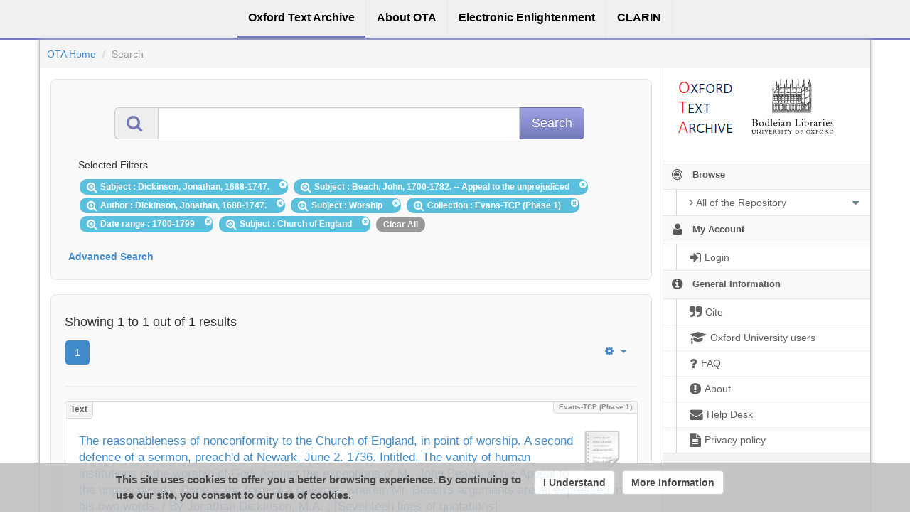

--- FILE ---
content_type: text/html;charset=utf-8
request_url: https://ota.bodleian.ox.ac.uk/repository/xmlui/discover?field=subject&filtertype_0=subject&filtertype_1=author&filtertype_2=subject&filter_relational_operator_1=equals&filtertype_3=ota_collection&filter_relational_operator_0=equals&filtertype_4=date_range&filter_2=Worship&filter_relational_operator_3=equals&filtertype_5=subject&filter_1=Dickinson%2C+Jonathan%2C+1688-1747.&filter_relational_operator_2=equals&filter_0=Beach%2C+John%2C+1700-1782.+--++Appeal+to+the+unprejudiced&filter_relational_operator_5=equals&filter_relational_operator_4=equals&filter_5=Church+of+England&filter_4=1700-1799&filter_3=Evans-TCP+%28Phase+1%29&filtertype=subject&filter_relational_operator=equals&filter=Dickinson%2C+Jonathan%2C+1688-1747.
body_size: 9342
content:
<?xml version="1.0" encoding="UTF-8"?>
<!DOCTYPE html><!DOCTYPE html PUBLIC "-//W3C//DTD XHTML 1.0 Strict//EN" "http://www.w3.org/TR/xhtml1/DTD/xhtml1-strict.dtd">
<html xmlns="http://www.w3.org/1999/xhtml">
<head>
<meta content="text/html; charset=UTF-8" http-equiv="Content-Type" />
<meta content="IE=edge,chrome=1" http-equiv="X-UA-Compatible" />
<meta content="width=device-width, initial-scale=1.0" name="viewport" />
<link rel="shortcut icon" href="/repository/xmlui/themes/OTA/images/favicon.ico" />
<meta name="Generator" content="DSpace 5.11-SNAPSHOT" />
<link media="screen" href="/repository/xmlui/themes/OTA/lib/css/lindat.css" rel="stylesheet" />
<link media="screen" href="/repository/xmlui/themes/OTA/lib/bootstrap/css/bootstrap.min.css" rel="stylesheet" />
<link media="screen" href="/repository/xmlui/themes/OTA/lib/bootstrap/css/font-awesome.min.css" rel="stylesheet" />
<link media="screen" href="/repository/xmlui/themes/OTA/lib/bootstrap/css/ufal-theme.css" rel="stylesheet" />
<link media="screen" href="/repository/xmlui/themes/OTA/lib/bootstrap/css/repository.css" rel="stylesheet" />
<link media="print" href="/repository/xmlui/themes/OTA/lib/css/print.css" rel="stylesheet" />
<link type="application/opensearchdescription+xml" rel="search" href="https://ota.bodleian.ox.ac.uk:443/repository/xmlui/open-search/description.xml" title="OTA" />
<script type="text/javascript">
                
                // Clear default text of emty text areas on focus
                function tFocus(element) {
                    if (element.value == ' '){
                        element.value='';
                    }
                }
                
                // Clear default text of emty text areas on submit
                function tSubmit(form) {
                    var defaultedElements = document.getElementsByTagName("textarea");
                    for (var i=0; i != defaultedElements.length; i++){
                        if (defaultedElements[i].value == ' '){
                            defaultedElements[i].value='';
                        }
                    }
                }
                
                // Disable pressing 'enter' key to submit a form (otherwise pressing 'enter' causes a submission to start over)
                function disableEnterKey(e) {
                    var key;
                    if(window.event)
                        key = window.event.keyCode; //Internet Explorer
                    else
                        key = e.which; //Firefox and Netscape
        
                    if(key == 13) //if "Enter" pressed, then disable!
                        return false;
                    else
                        return true;
                }
        
                function FnArray() {
                    this.funcs = new Array;
                }
        
                FnArray.prototype.add = function(f) {
                    if( typeof f!= "function" ) {
                        f = new Function(f);
                    }
                    this.funcs[this.funcs.length] = f;
                };
        
                FnArray.prototype.execute = function() {
                    for( var i=0; i<this.funcs.length; i++ ){
                        this.funcs[i]();
                    }
                };
        
                var runAfterJSImports = new FnArray();
            </script>
<title>Search</title>
<link rel="stylesheet" type="text/css" href="https://ota.bodleian.ox.ac.uk/aai/discojuice/discojuice.css" />
</head><!--[if lt IE 7 ]> <body class="ie6"> <![endif]-->
                <!--[if IE 7 ]>    <body id="lindat-repository" class="ie7"> <![endif]-->
                <!--[if IE 8 ]>    <body id="lindat-repository" class="ie8"> <![endif]-->
                <!--[if IE 9 ]>    <body id="lindat-repository" class="ie9"> <![endif]-->
                <!--[if (gt IE 9)|!(IE)]><!--><body id="lindat-repository"><!--<![endif]-->
<nav class="lindat-header lindat-common" role="navigation" data-version="1.4.2" data-build="20beb3e08729775193fd98f1e7e758639b92d830">
  <button type="button" class="lindat-menu-btn" onclick="document.querySelector('.lindat-menu').classList.toggle('lindat-open')">
    <span class="lindat-menu-icon">
      <span class="lindat-icon-bar"> </span>
      <span class="lindat-icon-bar"> </span>
      <span class="lindat-icon-bar"> </span>
    </span>
  </button>
  <ul class="lindat-menu">
    <li class="lindat-repository-item">
      <a href="/repository/xmlui/">
<span>Oxford Text Archive</span>
</a>
    </li>
    <li class="lindat-about-item">
      <a href="/repository/xmlui/page/about">
<span>About OTA</span>
</a>
    </li>
    <li class="lindat-pmltq-item">
      <a href="https://www.e-enlightenment.com/">
<span>Electronic Enlightenment</span>
</a>
    </li>
    <li class="lindat-clarin-menu">
      <a href="http://www.clarin.eu/">
<span>CLARIN</span>
</a>
    </li>
  </ul>
</nav>
<nav class="navbar-fixed-top">
<div class="container-fluid">
<ul class="nav navbar-nav navbar-right">
<li />
</ul>
<ul class="nav navbar-nav navbar-left">
<li />
</ul>
</div>
</nav>
<div class="container-fluid">
<div class="container">
<div class="row">
<ul style="padding: 10px;" class="breadcrumb no-radius no-margin">
<li class="">
<a href="/repository/xmlui/">OTA Home</a>
</li>
<li class="active">Search</li>
</ul>
</div>
<div style="margin-top: 5px;" class="visible-xs text-center">
<button style="border-radius: 30px; width: 100%;" class="btn btn-default btn-sm" type="button" id="showhidemenu">
<i class="fa fa-align-justify"> </i> Show/Hide Menu
			</button>
</div>
<div class="row contents">
<div class="sidebar col-sm-3 col-xs-12 hidden-xs" id="options-menu">
<ul class="nav nav-list">
<li class="always-open hidden-xs">
<div class="clearfix" style="background-color: #FFFFFF;">
<div style="height: 130px; position: relative;" class="col-sm-5">
<a href="/">
<img src="/images/OTA-logo_112.png" style="position: absolute; top: 0px; bottom: 0px; left: 0px; right: 0px; padding: 0;" class="img-responsive" alt="Oxford Text Archive" />
</a>
</div>
<div style="height: 130px; position: relative;" class="col-sm-5">
<a href="https://www.bodleian.ox.ac.uk/">
<img src="/images/bodleian-logo.jpg" style="position: absolute; top: 15px; bottom: 0px; left: 0px; right: 0px; padding: 0;" class="img-responsive" alt="Bodleian Libraries" />
</a>
</div>
</div>
</li>
<li class="always-open">
<a onclick="return false;" style="cursor: default;" href="#">
<i class="fa fa-bullseye  fa-lg"> </i>
<span class="menu-text">Browse</span>
<b xmlns:confman="org.dspace.core.ConfigurationManager" class="arrow fa fa-caret-down"> </b>
</a>
<ul class="submenu">
<li class="">
<a class="dropdown-toggle" href="#">
<i class="fa fa-caret-right"> </i>
<span class="menu-text">
<i class="fa fa-angle-right"> </i>All of the Repository</span>
<b xmlns:confman="org.dspace.core.ConfigurationManager" class="arrow fa fa-caret-down"> </b>
</a>
<ul class="submenu">
<li>
<a href="/repository/xmlui/browse?type=title" class="">
<i class="fa fa-angle-right"> </i>
<span class="menu-text">Titles</span>
</a>
</li>
<li>
<a href="/repository/xmlui/browse?type=author" class="">
<i class="fa fa-angle-right"> </i>
<span class="menu-text">Authors</span>
</a>
</li>
<li>
<a href="/repository/xmlui/browse?type=subject" class="">
<i class="fa fa-angle-right"> </i>
<span class="menu-text">Subjects</span>
</a>
</li>
<li>
<a href="/repository/xmlui/browse?type=created" class="">
<i class="fa fa-angle-right"> </i>
<span class="menu-text">Dates of publication</span>
</a>
</li>
<li>
<a href="/repository/xmlui/browse?type=date_range" class="">
<i class="fa fa-angle-right"> </i>
<span class="menu-text">Date ranges</span>
</a>
</li>
<li>
<a href="/repository/xmlui/browse?type=language" class="">
<i class="fa fa-angle-right"> </i>
<span class="menu-text">Languages</span>
</a>
</li>
<li>
<a href="/repository/xmlui/browse?type=type" class="">
<i class="fa fa-angle-right"> </i>
<span class="menu-text">Resource Types</span>
</a>
</li>
<li>
<a href="/repository/xmlui/browse?type=ota_collection" class="">
<i class="fa fa-angle-right"> </i>
<span class="menu-text">Collections</span>
</a>
</li>
<li>
<a href="/repository/xmlui/browse?type=rights" class="">
<i class="fa fa-angle-right"> </i>
<span class="menu-text">Rights Labels</span>
</a>
</li>
</ul>
</li>
</ul>
</li>
<li class="always-open">
<a onclick="return false;" style="cursor: default;" href="#">
<i class="fa fa-user fa-lg"> </i>
<span class="menu-text">My Account</span>
<b xmlns:confman="org.dspace.core.ConfigurationManager" class="arrow fa fa-caret-down"> </b>
</a>
<ul class="submenu">
<li>
<a href="/repository/xmlui/login" class="signon">
<i class="fa fa-caret-right"> </i>
<span class="menu-text">
<i class="fa fa-sign-in fa-lg"> </i>Login</span>
</a>
</li>
</ul>
</li>
<li class="always-open">
<a onclick="return false;" style="cursor: default;" href="#">
<i class="fa fa-info-circle fa-lg"> </i>
<span class="menu-text">General Information</span>
<b xmlns:confman="org.dspace.core.ConfigurationManager" class="arrow fa fa-caret-down"> </b>
</a>
<ul class="submenu">
<li>
<a href="/repository/xmlui/page/cite" class="">
<i class="fa fa-caret-right"> </i>
<span class="menu-text">
<i class="fa fa-quote-right fa-lg"> </i>Cite</span>
</a>
</li>
<li>
<a href="/repository/xmlui/page/oxford" class="">
<i class="fa fa-caret-right"> </i>
<span class="menu-text">
<i class="fa fa-mortar-board fa-lg"> </i>Oxford University users</span>
</a>
</li>
<li>
<a href="/repository/xmlui/page/faq" class="">
<i class="fa fa-caret-right"> </i>
<span class="menu-text">
<i class="fa fa-question fa-lg"> </i>FAQ</span>
</a>
</li>
<li>
<a href="/repository/xmlui/page/about" class="">
<i class="fa fa-caret-right"> </i>
<span class="menu-text">
<i class="fa fa-exclamation-circle fa-lg"> </i>About</span>
</a>
</li>
<li>
<a href="mailto:ota@bodleian.ox.ac.uk" class="helpdesk">
<i class="fa fa-caret-right"> </i>
<span class="menu-text">
<i class="fa fa-envelope fa-lg"> </i>Help Desk</span>
</a>
</li>
<li>
<a href="/repository/xmlui/page/privacy" class="">
<i class="fa fa-caret-right"> </i>
<span class="menu-text">
<i class="fa fa-file-text fa-lg"> </i>Privacy policy</span>
</a>
</li>
</ul>
</li>
</ul>
</div>
<div class="sidebar col-sm-3 placeholder col-xs-12 hidden-xs"> </div>
<div class="col-sm-9" id="main-contents">
<div id="aspect_discovery_SimpleSearch_div_search" class=" primary">
<p id="aspect_discovery_SimpleSearch_p_hidden-fields" class=" hidden">
<input id="aspect_discovery_SimpleSearch_field_discovery-json-search-url" class="form-control " name="discovery-json-search-url" type="hidden" value="https://ota.bodleian.ox.ac.uk/repository/xmlui/JSON/discovery/search" />
<input id="aspect_discovery_SimpleSearch_field_contextpath" class="form-control " name="contextpath" type="hidden" value="/repository/xmlui" />
</p>
<div id="aspect_discovery_SimpleSearch_div_discovery-search-box" class="well well-light discoverySearchBox">
<form id="aspect_discovery_SimpleSearch_div_general-query" class=" discover-search-box" action="discover" method="get" onsubmit="javascript:tSubmit(this);">
<div xmlns="" xmlns:oreatom="http://www.openarchives.org/ore/atom/" xmlns:ore="http://www.openarchives.org/ore/terms/" xmlns:atom="http://www.w3.org/2005/Atom" id="filters" class="accordion">
<div class="accordion-group">
<div style="margin-top: 20px;" class="row">
<div class="input-group input-group-lg col-sm-10 col-sm-offset-1">
<span class="input-group-addon">
<i style="color: #7479B8;" class="fa fa-search fa-lg"> </i>
</span>
<input type="text" class="form-control" name="query" id="aspect.discovery.SimpleSearch.field.query" value="" />
<span class="input-group-btn">
<input value="Search" type="submit" name="submit" class="btn btn-large btn-repository" />
</span>
</div>
</div>
<div class="filters well well-light">
<h5>Selected Filters</h5>
<span style="padding: 5px 20px 5px 10px; margin: 2px; position: relative;" class="badge badge-info">
<i class="fa fa-search-plus fa-lg"> </i>Subject
							: Dickinson, Jonathan, 1688-1747.
					 
					<i style="cursor: pointer; top: 2px; position: absolute; right: 2px;" class="selected-filter-close-icon fa fa-times-circle" filter_number="0">
<span style="display:none;"> </span>
</i>
</span>
<span style="padding: 5px 20px 5px 10px; margin: 2px; position: relative;" class="badge badge-info">
<i class="fa fa-search-plus fa-lg"> </i>Subject
							: Beach, John, 1700-1782. --  Appeal to the unprejudiced
					 
					<i style="cursor: pointer; top: 2px; position: absolute; right: 2px;" class="selected-filter-close-icon fa fa-times-circle" filter_number="1">
<span style="display:none;"> </span>
</i>
</span>
<span style="padding: 5px 20px 5px 10px; margin: 2px; position: relative;" class="badge badge-info">
<i class="fa fa-search-plus fa-lg"> </i>Author
							: Dickinson, Jonathan, 1688-1747.
					 
					<i style="cursor: pointer; top: 2px; position: absolute; right: 2px;" class="selected-filter-close-icon fa fa-times-circle" filter_number="2">
<span style="display:none;"> </span>
</i>
</span>
<span style="padding: 5px 20px 5px 10px; margin: 2px; position: relative;" class="badge badge-info">
<i class="fa fa-search-plus fa-lg"> </i>Subject
							: Worship
					 
					<i style="cursor: pointer; top: 2px; position: absolute; right: 2px;" class="selected-filter-close-icon fa fa-times-circle" filter_number="3">
<span style="display:none;"> </span>
</i>
</span>
<span style="padding: 5px 20px 5px 10px; margin: 2px; position: relative;" class="badge badge-info">
<i class="fa fa-search-plus fa-lg"> </i>Collection
							: Evans-TCP (Phase 1)
					 
					<i style="cursor: pointer; top: 2px; position: absolute; right: 2px;" class="selected-filter-close-icon fa fa-times-circle" filter_number="4">
<span style="display:none;"> </span>
</i>
</span>
<span style="padding: 5px 20px 5px 10px; margin: 2px; position: relative;" class="badge badge-info">
<i class="fa fa-search-plus fa-lg"> </i>Date range
							: 1700-1799
					 
					<i style="cursor: pointer; top: 2px; position: absolute; right: 2px;" class="selected-filter-close-icon fa fa-times-circle" filter_number="5">
<span style="display:none;"> </span>
</i>
</span>
<span style="padding: 5px 20px 5px 10px; margin: 2px; position: relative;" class="badge badge-info">
<i class="fa fa-search-plus fa-lg"> </i>Subject
							: Church of England
					 
					<i style="cursor: pointer; top: 2px; position: absolute; right: 2px;" class="selected-filter-close-icon fa fa-times-circle" filter_number="6">
<span style="display:none;"> </span>
</i>
</span>
<span style="padding: 5px 10px; margin: 2px; cursor: pointer" class="badge selected-filter-clearall">Clear All</span>
</div>
<div class="bold accordion-heading">
<a href="#add-filters" data-parent="#filters" data-toggle="collapse" class="accordion-toggle">Advanced Search</a>
</div>
<div id="add-filters" class="accordion-body collapse filters">
<div xmlns="http://www.w3.org/1999/xhtml" id="aspect_discovery_SimpleSearch_div_discovery-filters-wrapper" class="">
<h3 class="">Filters</h3>
<p class="">Use filters to refine the search results.</p>
<table id="aspect_discovery_SimpleSearch_table_discovery-filters" class="table table-bordered table-hover discovery-filters">
<caption />
<tr class="info">
<th id="aspect_discovery_SimpleSearch_cell_" class=" new-filter-header hidden" rowspan="1" colspan="4">Current Filters:</th>
</tr>
<tr id="aspect_discovery_SimpleSearch_row_used-filters-01" class=" search-filter used-filter hidden">
<td id="aspect_discovery_SimpleSearch_cell_" class=" selection">
<select id="aspect_discovery_SimpleSearch_field_filtertype_1" class="form-control" name="filtertype_1" onchange="simpleSearchFieldChange(this.id);">
<option value="title">Title</option>
<option value="author">Author</option>
<option value="subject" selected="selected">Subject</option>
<option value="created">Date of publication</option>
<option value="date_range">Date range</option>
<option value="language">Language</option>
<option value="type">Type</option>
<option value="ota_collection">Collection</option>
<option value="rights">Rights</option>
<option value="stc_identifier">STC identifier</option>
<option value="ota_identifier">OTA identifier</option>
<option value="dateIssued">Date of Digitization</option>
</select>
</td>
<td id="aspect_discovery_SimpleSearch_cell_" class=" selection">
<select id="aspect_discovery_SimpleSearch_field_filter_relational_operator_1" class="form-control" name="filter_relational_operator_1">
<option value="contains">Contains</option>
<option value="equals" selected="selected">Equals</option>
<option value="notcontains">Not Contains</option>
<option value="notequals">Not Equals</option>
<option value="notavailable">Not Available</option>
</select>
</td>
<td id="aspect_discovery_SimpleSearch_cell_" class=" discovery-filter-input-cell">
<input id="aspect_discovery_SimpleSearch_field_filter_1" class="form-control discovery-filter-input" name="filter_1" type="text" value="Dickinson, Jonathan, 1688-1747." />
</td>
</tr>
<tr id="aspect_discovery_SimpleSearch_row_used-filters-11" class=" search-filter used-filter hidden">
<td id="aspect_discovery_SimpleSearch_cell_" class=" selection">
<select id="aspect_discovery_SimpleSearch_field_filtertype_2" class="form-control" name="filtertype_2" onchange="simpleSearchFieldChange(this.id);">
<option value="title">Title</option>
<option value="author">Author</option>
<option value="subject" selected="selected">Subject</option>
<option value="created">Date of publication</option>
<option value="date_range">Date range</option>
<option value="language">Language</option>
<option value="type">Type</option>
<option value="ota_collection">Collection</option>
<option value="rights">Rights</option>
<option value="stc_identifier">STC identifier</option>
<option value="ota_identifier">OTA identifier</option>
<option value="dateIssued">Date of Digitization</option>
</select>
</td>
<td id="aspect_discovery_SimpleSearch_cell_" class=" selection">
<select id="aspect_discovery_SimpleSearch_field_filter_relational_operator_2" class="form-control" name="filter_relational_operator_2">
<option value="contains">Contains</option>
<option value="equals" selected="selected">Equals</option>
<option value="notcontains">Not Contains</option>
<option value="notequals">Not Equals</option>
<option value="notavailable">Not Available</option>
</select>
</td>
<td id="aspect_discovery_SimpleSearch_cell_" class=" discovery-filter-input-cell">
<input id="aspect_discovery_SimpleSearch_field_filter_2" class="form-control discovery-filter-input" name="filter_2" type="text" value="Beach, John, 1700-1782. --  Appeal to the unprejudiced" />
</td>
</tr>
<tr id="aspect_discovery_SimpleSearch_row_used-filters-21" class=" search-filter used-filter hidden">
<td id="aspect_discovery_SimpleSearch_cell_" class=" selection">
<select id="aspect_discovery_SimpleSearch_field_filtertype_3" class="form-control" name="filtertype_3" onchange="simpleSearchFieldChange(this.id);">
<option value="title">Title</option>
<option value="author" selected="selected">Author</option>
<option value="subject">Subject</option>
<option value="created">Date of publication</option>
<option value="date_range">Date range</option>
<option value="language">Language</option>
<option value="type">Type</option>
<option value="ota_collection">Collection</option>
<option value="rights">Rights</option>
<option value="stc_identifier">STC identifier</option>
<option value="ota_identifier">OTA identifier</option>
<option value="dateIssued">Date of Digitization</option>
</select>
</td>
<td id="aspect_discovery_SimpleSearch_cell_" class=" selection">
<select id="aspect_discovery_SimpleSearch_field_filter_relational_operator_3" class="form-control" name="filter_relational_operator_3">
<option value="contains">Contains</option>
<option value="equals" selected="selected">Equals</option>
<option value="notcontains">Not Contains</option>
<option value="notequals">Not Equals</option>
<option value="notavailable">Not Available</option>
</select>
</td>
<td id="aspect_discovery_SimpleSearch_cell_" class=" discovery-filter-input-cell">
<input id="aspect_discovery_SimpleSearch_field_filter_3" class="form-control discovery-filter-input" name="filter_3" type="text" value="Dickinson, Jonathan, 1688-1747." />
</td>
</tr>
<tr id="aspect_discovery_SimpleSearch_row_used-filters-31" class=" search-filter used-filter hidden">
<td id="aspect_discovery_SimpleSearch_cell_" class=" selection">
<select id="aspect_discovery_SimpleSearch_field_filtertype_4" class="form-control" name="filtertype_4" onchange="simpleSearchFieldChange(this.id);">
<option value="title">Title</option>
<option value="author">Author</option>
<option value="subject" selected="selected">Subject</option>
<option value="created">Date of publication</option>
<option value="date_range">Date range</option>
<option value="language">Language</option>
<option value="type">Type</option>
<option value="ota_collection">Collection</option>
<option value="rights">Rights</option>
<option value="stc_identifier">STC identifier</option>
<option value="ota_identifier">OTA identifier</option>
<option value="dateIssued">Date of Digitization</option>
</select>
</td>
<td id="aspect_discovery_SimpleSearch_cell_" class=" selection">
<select id="aspect_discovery_SimpleSearch_field_filter_relational_operator_4" class="form-control" name="filter_relational_operator_4">
<option value="contains">Contains</option>
<option value="equals" selected="selected">Equals</option>
<option value="notcontains">Not Contains</option>
<option value="notequals">Not Equals</option>
<option value="notavailable">Not Available</option>
</select>
</td>
<td id="aspect_discovery_SimpleSearch_cell_" class=" discovery-filter-input-cell">
<input id="aspect_discovery_SimpleSearch_field_filter_4" class="form-control discovery-filter-input" name="filter_4" type="text" value="Worship" />
</td>
</tr>
<tr id="aspect_discovery_SimpleSearch_row_used-filters-41" class=" search-filter used-filter hidden">
<td id="aspect_discovery_SimpleSearch_cell_" class=" selection">
<select id="aspect_discovery_SimpleSearch_field_filtertype_5" class="form-control" name="filtertype_5" onchange="simpleSearchFieldChange(this.id);">
<option value="title">Title</option>
<option value="author">Author</option>
<option value="subject">Subject</option>
<option value="created">Date of publication</option>
<option value="date_range">Date range</option>
<option value="language">Language</option>
<option value="type">Type</option>
<option value="ota_collection" selected="selected">Collection</option>
<option value="rights">Rights</option>
<option value="stc_identifier">STC identifier</option>
<option value="ota_identifier">OTA identifier</option>
<option value="dateIssued">Date of Digitization</option>
</select>
</td>
<td id="aspect_discovery_SimpleSearch_cell_" class=" selection">
<select id="aspect_discovery_SimpleSearch_field_filter_relational_operator_5" class="form-control" name="filter_relational_operator_5">
<option value="contains">Contains</option>
<option value="equals" selected="selected">Equals</option>
<option value="notcontains">Not Contains</option>
<option value="notequals">Not Equals</option>
<option value="notavailable">Not Available</option>
</select>
</td>
<td id="aspect_discovery_SimpleSearch_cell_" class=" discovery-filter-input-cell">
<input id="aspect_discovery_SimpleSearch_field_filter_5" class="form-control discovery-filter-input" name="filter_5" type="text" value="Evans-TCP (Phase 1)" />
</td>
</tr>
<tr id="aspect_discovery_SimpleSearch_row_used-filters-51" class=" search-filter used-filter hidden">
<td id="aspect_discovery_SimpleSearch_cell_" class=" selection">
<select id="aspect_discovery_SimpleSearch_field_filtertype_6" class="form-control" name="filtertype_6" onchange="simpleSearchFieldChange(this.id);">
<option value="title">Title</option>
<option value="author">Author</option>
<option value="subject">Subject</option>
<option value="created">Date of publication</option>
<option value="date_range" selected="selected">Date range</option>
<option value="language">Language</option>
<option value="type">Type</option>
<option value="ota_collection">Collection</option>
<option value="rights">Rights</option>
<option value="stc_identifier">STC identifier</option>
<option value="ota_identifier">OTA identifier</option>
<option value="dateIssued">Date of Digitization</option>
</select>
</td>
<td id="aspect_discovery_SimpleSearch_cell_" class=" selection">
<select id="aspect_discovery_SimpleSearch_field_filter_relational_operator_6" class="form-control" name="filter_relational_operator_6">
<option value="contains">Contains</option>
<option value="equals" selected="selected">Equals</option>
<option value="notcontains">Not Contains</option>
<option value="notequals">Not Equals</option>
<option value="notavailable">Not Available</option>
</select>
</td>
<td id="aspect_discovery_SimpleSearch_cell_" class=" discovery-filter-input-cell">
<input id="aspect_discovery_SimpleSearch_field_filter_6" class="form-control discovery-filter-input" name="filter_6" type="text" value="1700-1799" />
</td>
</tr>
<tr id="aspect_discovery_SimpleSearch_row_used-filters-61" class=" search-filter used-filter hidden">
<td id="aspect_discovery_SimpleSearch_cell_" class=" selection">
<select id="aspect_discovery_SimpleSearch_field_filtertype_7" class="form-control" name="filtertype_7" onchange="simpleSearchFieldChange(this.id);">
<option value="title">Title</option>
<option value="author">Author</option>
<option value="subject" selected="selected">Subject</option>
<option value="created">Date of publication</option>
<option value="date_range">Date range</option>
<option value="language">Language</option>
<option value="type">Type</option>
<option value="ota_collection">Collection</option>
<option value="rights">Rights</option>
<option value="stc_identifier">STC identifier</option>
<option value="ota_identifier">OTA identifier</option>
<option value="dateIssued">Date of Digitization</option>
</select>
</td>
<td id="aspect_discovery_SimpleSearch_cell_" class=" selection">
<select id="aspect_discovery_SimpleSearch_field_filter_relational_operator_7" class="form-control" name="filter_relational_operator_7">
<option value="contains">Contains</option>
<option value="equals" selected="selected">Equals</option>
<option value="notcontains">Not Contains</option>
<option value="notequals">Not Equals</option>
<option value="notavailable">Not Available</option>
</select>
</td>
<td id="aspect_discovery_SimpleSearch_cell_" class=" discovery-filter-input-cell">
<input id="aspect_discovery_SimpleSearch_field_filter_7" class="form-control discovery-filter-input" name="filter_7" type="text" value="Church of England" />
</td>
</tr>
<tr class="info">
<th id="aspect_discovery_SimpleSearch_cell_" class=" new-filter-header" rowspan="1" colspan="4">New Filters:</th>
</tr>
<tr id="aspect_discovery_SimpleSearch_row_filter-new-8" class=" search-filter">
<td id="aspect_discovery_SimpleSearch_cell_" class=" selection">
<select id="aspect_discovery_SimpleSearch_field_filtertype_8" class="form-control" name="filtertype_8" onchange="simpleSearchFieldChange(this.id);">
<option value="title">Title</option>
<option value="author">Author</option>
<option value="subject">Subject</option>
<option value="created">Date of publication</option>
<option value="date_range">Date range</option>
<option value="language">Language</option>
<option value="type">Type</option>
<option value="ota_collection">Collection</option>
<option value="rights">Rights</option>
<option value="stc_identifier">STC identifier</option>
<option value="ota_identifier">OTA identifier</option>
<option value="dateIssued">Date of Digitization</option>
</select>
</td>
<td id="aspect_discovery_SimpleSearch_cell_" class=" selection">
<select id="aspect_discovery_SimpleSearch_field_filter_relational_operator_8" class="form-control" name="filter_relational_operator_8">
<option value="contains">Contains</option>
<option value="equals">Equals</option>
<option value="notcontains">Not Contains</option>
<option value="notequals">Not Equals</option>
<option value="notavailable">Not Available</option>
</select>
</td>
<td id="aspect_discovery_SimpleSearch_cell_" class=" discovery-filter-input-cell">
<input id="aspect_discovery_SimpleSearch_field_filter_8" class="form-control discovery-filter-input" name="filter_8" type="text" value="" />
</td>
</tr>
<tr id="aspect_discovery_SimpleSearch_row_filter-controls" class=" apply-filter">
<td class="" rowspan="1" colspan="4">
<input id="aspect_discovery_SimpleSearch_field_submit_apply_filter" class="btn btn-repository" name="submit_apply_filter" type="submit" value="Apply" />
</td>
</tr>
</table>
</div>
</div>
</div>
</div>
<p id="aspect_discovery_SimpleSearch_p_hidden-fields" class=" hidden" />
</form>
</div>
<form id="aspect_discovery_SimpleSearch_div_main-form" class=" " action="/repository/xmlui/discover" method="post" onsubmit="javascript:tSubmit(this);">
<p id="aspect_discovery_SimpleSearch_p_hidden-fields" class=" hidden">
<input id="aspect_discovery_SimpleSearch_field_search-result" class="form-control " name="search-result" type="hidden" value="true" />
<input id="aspect_discovery_SimpleSearch_field_query" class="form-control " name="query" type="hidden" value="" />
<input id="aspect_discovery_SimpleSearch_field_current-scope" class="form-control " name="current-scope" type="hidden" value="" />
<input id="aspect_discovery_SimpleSearch_field_filtertype_0" class="form-control " name="filtertype_0" type="hidden" value="subject" />
<input id="aspect_discovery_SimpleSearch_field_filtertype_1" class="form-control " name="filtertype_1" type="hidden" value="subject" />
<input id="aspect_discovery_SimpleSearch_field_filtertype_2" class="form-control " name="filtertype_2" type="hidden" value="author" />
<input id="aspect_discovery_SimpleSearch_field_filter_relational_operator_1" class="form-control " name="filter_relational_operator_1" type="hidden" value="equals" />
<input id="aspect_discovery_SimpleSearch_field_filtertype_3" class="form-control " name="filtertype_3" type="hidden" value="subject" />
<input id="aspect_discovery_SimpleSearch_field_filter_relational_operator_0" class="form-control " name="filter_relational_operator_0" type="hidden" value="equals" />
<input id="aspect_discovery_SimpleSearch_field_filtertype_4" class="form-control " name="filtertype_4" type="hidden" value="ota_collection" />
<input id="aspect_discovery_SimpleSearch_field_filter_2" class="form-control " name="filter_2" type="hidden" value="Dickinson, Jonathan, 1688-1747." />
<input id="aspect_discovery_SimpleSearch_field_filter_relational_operator_3" class="form-control " name="filter_relational_operator_3" type="hidden" value="equals" />
<input id="aspect_discovery_SimpleSearch_field_filtertype_5" class="form-control " name="filtertype_5" type="hidden" value="date_range" />
<input id="aspect_discovery_SimpleSearch_field_filter_1" class="form-control " name="filter_1" type="hidden" value="Beach, John, 1700-1782. --  Appeal to the unprejudiced" />
<input id="aspect_discovery_SimpleSearch_field_filter_relational_operator_2" class="form-control " name="filter_relational_operator_2" type="hidden" value="equals" />
<input id="aspect_discovery_SimpleSearch_field_filtertype_6" class="form-control " name="filtertype_6" type="hidden" value="subject" />
<input id="aspect_discovery_SimpleSearch_field_filter_0" class="form-control " name="filter_0" type="hidden" value="Dickinson, Jonathan, 1688-1747." />
<input id="aspect_discovery_SimpleSearch_field_filter_relational_operator_5" class="form-control " name="filter_relational_operator_5" type="hidden" value="equals" />
<input id="aspect_discovery_SimpleSearch_field_filter_relational_operator_4" class="form-control " name="filter_relational_operator_4" type="hidden" value="equals" />
<input id="aspect_discovery_SimpleSearch_field_filter_6" class="form-control " name="filter_6" type="hidden" value="Church of England" />
<input id="aspect_discovery_SimpleSearch_field_filter_5" class="form-control " name="filter_5" type="hidden" value="1700-1799" />
<input id="aspect_discovery_SimpleSearch_field_filter_relational_operator_6" class="form-control " name="filter_relational_operator_6" type="hidden" value="equals" />
<input id="aspect_discovery_SimpleSearch_field_filter_4" class="form-control " name="filter_4" type="hidden" value="Evans-TCP (Phase 1)" />
<input id="aspect_discovery_SimpleSearch_field_filter_3" class="form-control " name="filter_3" type="hidden" value="Worship" />
<input id="aspect_discovery_SimpleSearch_field_rpp" class="form-control " name="rpp" type="hidden" value="10" />
<input id="aspect_discovery_SimpleSearch_field_sort_by" class="form-control " name="sort_by" type="hidden" value="score" />
<input id="aspect_discovery_SimpleSearch_field_order" class="form-control " name="order" type="hidden" value="desc" />
</p>
</form>
<div xmlns="" xmlns:oreatom="http://www.openarchives.org/ore/atom/" xmlns:ore="http://www.openarchives.org/ore/terms/" xmlns:atom="http://www.w3.org/2005/Atom" class="clearfix well well-light">
<div class="">
<h4>Showing 1 to 1 out of 1 results</h4>
<div xmlns="http://www.w3.org/1999/xhtml" style="margin: 0px; box-shadow: none; background: none;" class="navbar">
<div class="navbar-inner">
<div style="float: left;">
<ul class="pagination">
<li class="page-link active">
<a onclick="return false;" href="#">1</a>
</li>
</ul>
</div>
<ul class="nav pull-right">
<li class="dropdown">
<a data-toggle="dropdown" class="dropdown-toggle" href="#">
<i class="fa fa-gear"> </i>
<b class="caret"> </b>
</a>
<ul xmlns:confman="org.dspace.core.ConfigurationManager" class="dropdown-menu">
<li>
<h6 style="padding: 0 0 0 10px; margin: 0">Sort items by</h6>
</li>
<li class="disabled">
<a>
<i class="fa fa-check"> </i>Relevance</a>
</li>
<li>
<a href="discover?query=&amp;filtertype_0=subject&amp;filtertype_1=subject&amp;filtertype_2=author&amp;filter_relational_operator_1=equals&amp;filtertype_3=subject&amp;filter_relational_operator_0=equals&amp;filtertype_4=ota_collection&amp;filter_2=Dickinson%2C+Jonathan%2C+1688-1747.&amp;filter_relational_operator_3=equals&amp;filtertype_5=date_range&amp;filter_1=Beach%2C+John%2C+1700-1782.+--++Appeal+to+the+unprejudiced&amp;filter_relational_operator_2=equals&amp;filtertype_6=subject&amp;filter_0=Dickinson%2C+Jonathan%2C+1688-1747.&amp;filter_relational_operator_5=equals&amp;filter_relational_operator_4=equals&amp;filter_6=Church+of+England&amp;filter_5=1700-1799&amp;filter_relational_operator_6=equals&amp;filter_4=Evans-TCP+%28Phase+1%29&amp;filter_3=Worship&amp;rpp=10&amp;sort_by=dc.title_sort&amp;order=asc">Title Asc</a>
</li>
<li>
<a href="discover?query=&amp;filtertype_0=subject&amp;filtertype_1=subject&amp;filtertype_2=author&amp;filter_relational_operator_1=equals&amp;filtertype_3=subject&amp;filter_relational_operator_0=equals&amp;filtertype_4=ota_collection&amp;filter_2=Dickinson%2C+Jonathan%2C+1688-1747.&amp;filter_relational_operator_3=equals&amp;filtertype_5=date_range&amp;filter_1=Beach%2C+John%2C+1700-1782.+--++Appeal+to+the+unprejudiced&amp;filter_relational_operator_2=equals&amp;filtertype_6=subject&amp;filter_0=Dickinson%2C+Jonathan%2C+1688-1747.&amp;filter_relational_operator_5=equals&amp;filter_relational_operator_4=equals&amp;filter_6=Church+of+England&amp;filter_5=1700-1799&amp;filter_relational_operator_6=equals&amp;filter_4=Evans-TCP+%28Phase+1%29&amp;filter_3=Worship&amp;rpp=10&amp;sort_by=dc.title_sort&amp;order=desc">Title Desc</a>
</li>
<li>
<a href="discover?query=&amp;filtertype_0=subject&amp;filtertype_1=subject&amp;filtertype_2=author&amp;filter_relational_operator_1=equals&amp;filtertype_3=subject&amp;filter_relational_operator_0=equals&amp;filtertype_4=ota_collection&amp;filter_2=Dickinson%2C+Jonathan%2C+1688-1747.&amp;filter_relational_operator_3=equals&amp;filtertype_5=date_range&amp;filter_1=Beach%2C+John%2C+1700-1782.+--++Appeal+to+the+unprejudiced&amp;filter_relational_operator_2=equals&amp;filtertype_6=subject&amp;filter_0=Dickinson%2C+Jonathan%2C+1688-1747.&amp;filter_relational_operator_5=equals&amp;filter_relational_operator_4=equals&amp;filter_6=Church+of+England&amp;filter_5=1700-1799&amp;filter_relational_operator_6=equals&amp;filter_4=Evans-TCP+%28Phase+1%29&amp;filter_3=Worship&amp;rpp=10&amp;sort_by=dc.date.created_dt&amp;order=asc">Date of publication Asc</a>
</li>
<li>
<a href="discover?query=&amp;filtertype_0=subject&amp;filtertype_1=subject&amp;filtertype_2=author&amp;filter_relational_operator_1=equals&amp;filtertype_3=subject&amp;filter_relational_operator_0=equals&amp;filtertype_4=ota_collection&amp;filter_2=Dickinson%2C+Jonathan%2C+1688-1747.&amp;filter_relational_operator_3=equals&amp;filtertype_5=date_range&amp;filter_1=Beach%2C+John%2C+1700-1782.+--++Appeal+to+the+unprejudiced&amp;filter_relational_operator_2=equals&amp;filtertype_6=subject&amp;filter_0=Dickinson%2C+Jonathan%2C+1688-1747.&amp;filter_relational_operator_5=equals&amp;filter_relational_operator_4=equals&amp;filter_6=Church+of+England&amp;filter_5=1700-1799&amp;filter_relational_operator_6=equals&amp;filter_4=Evans-TCP+%28Phase+1%29&amp;filter_3=Worship&amp;rpp=10&amp;sort_by=dc.date.created_dt&amp;order=desc">Date of publication Desc</a>
</li>
<li class="divider"> </li>
<li>
<h6 style="padding: 0 0 0 10px; margin: 0">Results/page</h6>
</li>
<li>
<a href="discover?query=&amp;filtertype_0=subject&amp;filtertype_1=subject&amp;filtertype_2=author&amp;filter_relational_operator_1=equals&amp;filtertype_3=subject&amp;filter_relational_operator_0=equals&amp;filtertype_4=ota_collection&amp;filter_2=Dickinson%2C+Jonathan%2C+1688-1747.&amp;filter_relational_operator_3=equals&amp;filtertype_5=date_range&amp;filter_1=Beach%2C+John%2C+1700-1782.+--++Appeal+to+the+unprejudiced&amp;filter_relational_operator_2=equals&amp;filtertype_6=subject&amp;filter_0=Dickinson%2C+Jonathan%2C+1688-1747.&amp;filter_relational_operator_5=equals&amp;filter_relational_operator_4=equals&amp;filter_6=Church+of+England&amp;filter_5=1700-1799&amp;filter_relational_operator_6=equals&amp;filter_4=Evans-TCP+%28Phase+1%29&amp;filter_3=Worship&amp;&amp;order=desc&amp;rpp=5">5</a>
</li>
<li class="disabled">
<a>
<i class="fa fa-check"> </i>10</a>
</li>
<li>
<a href="discover?query=&amp;filtertype_0=subject&amp;filtertype_1=subject&amp;filtertype_2=author&amp;filter_relational_operator_1=equals&amp;filtertype_3=subject&amp;filter_relational_operator_0=equals&amp;filtertype_4=ota_collection&amp;filter_2=Dickinson%2C+Jonathan%2C+1688-1747.&amp;filter_relational_operator_3=equals&amp;filtertype_5=date_range&amp;filter_1=Beach%2C+John%2C+1700-1782.+--++Appeal+to+the+unprejudiced&amp;filter_relational_operator_2=equals&amp;filtertype_6=subject&amp;filter_0=Dickinson%2C+Jonathan%2C+1688-1747.&amp;filter_relational_operator_5=equals&amp;filter_relational_operator_4=equals&amp;filter_6=Church+of+England&amp;filter_5=1700-1799&amp;filter_relational_operator_6=equals&amp;filter_4=Evans-TCP+%28Phase+1%29&amp;filter_3=Worship&amp;&amp;order=desc&amp;rpp=20">20</a>
</li>
<li>
<a href="discover?query=&amp;filtertype_0=subject&amp;filtertype_1=subject&amp;filtertype_2=author&amp;filter_relational_operator_1=equals&amp;filtertype_3=subject&amp;filter_relational_operator_0=equals&amp;filtertype_4=ota_collection&amp;filter_2=Dickinson%2C+Jonathan%2C+1688-1747.&amp;filter_relational_operator_3=equals&amp;filtertype_5=date_range&amp;filter_1=Beach%2C+John%2C+1700-1782.+--++Appeal+to+the+unprejudiced&amp;filter_relational_operator_2=equals&amp;filtertype_6=subject&amp;filter_0=Dickinson%2C+Jonathan%2C+1688-1747.&amp;filter_relational_operator_5=equals&amp;filter_relational_operator_4=equals&amp;filter_6=Church+of+England&amp;filter_5=1700-1799&amp;filter_relational_operator_6=equals&amp;filter_4=Evans-TCP+%28Phase+1%29&amp;filter_3=Worship&amp;&amp;order=desc&amp;rpp=40">40</a>
</li>
<li>
<a href="discover?query=&amp;filtertype_0=subject&amp;filtertype_1=subject&amp;filtertype_2=author&amp;filter_relational_operator_1=equals&amp;filtertype_3=subject&amp;filter_relational_operator_0=equals&amp;filtertype_4=ota_collection&amp;filter_2=Dickinson%2C+Jonathan%2C+1688-1747.&amp;filter_relational_operator_3=equals&amp;filtertype_5=date_range&amp;filter_1=Beach%2C+John%2C+1700-1782.+--++Appeal+to+the+unprejudiced&amp;filter_relational_operator_2=equals&amp;filtertype_6=subject&amp;filter_0=Dickinson%2C+Jonathan%2C+1688-1747.&amp;filter_relational_operator_5=equals&amp;filter_relational_operator_4=equals&amp;filter_6=Church+of+England&amp;filter_5=1700-1799&amp;filter_relational_operator_6=equals&amp;filter_4=Evans-TCP+%28Phase+1%29&amp;filter_3=Worship&amp;&amp;order=desc&amp;rpp=60">60</a>
</li>
<li>
<a href="discover?query=&amp;filtertype_0=subject&amp;filtertype_1=subject&amp;filtertype_2=author&amp;filter_relational_operator_1=equals&amp;filtertype_3=subject&amp;filter_relational_operator_0=equals&amp;filtertype_4=ota_collection&amp;filter_2=Dickinson%2C+Jonathan%2C+1688-1747.&amp;filter_relational_operator_3=equals&amp;filtertype_5=date_range&amp;filter_1=Beach%2C+John%2C+1700-1782.+--++Appeal+to+the+unprejudiced&amp;filter_relational_operator_2=equals&amp;filtertype_6=subject&amp;filter_0=Dickinson%2C+Jonathan%2C+1688-1747.&amp;filter_relational_operator_5=equals&amp;filter_relational_operator_4=equals&amp;filter_6=Church+of+England&amp;filter_5=1700-1799&amp;filter_relational_operator_6=equals&amp;filter_4=Evans-TCP+%28Phase+1%29&amp;filter_3=Worship&amp;&amp;order=desc&amp;rpp=80">80</a>
</li>
<li>
<a href="discover?query=&amp;filtertype_0=subject&amp;filtertype_1=subject&amp;filtertype_2=author&amp;filter_relational_operator_1=equals&amp;filtertype_3=subject&amp;filter_relational_operator_0=equals&amp;filtertype_4=ota_collection&amp;filter_2=Dickinson%2C+Jonathan%2C+1688-1747.&amp;filter_relational_operator_3=equals&amp;filtertype_5=date_range&amp;filter_1=Beach%2C+John%2C+1700-1782.+--++Appeal+to+the+unprejudiced&amp;filter_relational_operator_2=equals&amp;filtertype_6=subject&amp;filter_0=Dickinson%2C+Jonathan%2C+1688-1747.&amp;filter_relational_operator_5=equals&amp;filter_relational_operator_4=equals&amp;filter_6=Church+of+England&amp;filter_5=1700-1799&amp;filter_relational_operator_6=equals&amp;filter_4=Evans-TCP+%28Phase+1%29&amp;filter_3=Worship&amp;&amp;order=desc&amp;rpp=100">100</a>
</li>
</ul>
</li>
</ul>
</div>
</div>
<hr />
<ul xmlns="http://www.w3.org/1999/xhtml" class="no-margin no-padding">
<!-- External Metadata URL: cocoon://metadata/handle/20.500.12024/N03465/mets.xml?sections=dmdSec,amdSec&fileGrpTypes=THUMBNAIL-->
<li xmlns="" class="item-box">
<div class="item-type">Text</div>
<div class="item-branding label">Evans-TCP (Phase 1)</div>
<img onerror="this.src='/repository/xmlui/themes/OTA/images/mime/application-x-zerosize.png'" alt="Text" class="artifact-icon pull-right" src="/repository/xmlui/themes/OTAHome/lib/images/Text.png" />
<div class="artifact-title">
<a href="/repository/xmlui/handle/20.500.12024/N03465">The reasonableness of nonconformity to the Church of England, in point of worship. A second defence of a sermon, preach'd at Newark, June 2. 1736. Intitled, The vanity of human institutions in the worship of God. Against the exceptions of Mr. John Beach, in his Appeal to the unprejudiced. : Done in the form of a dialogue, wherein Mr. Beach's arguments are all expressed in his own words. / By Jonathan Dickinson, M.A. ; [Seventeen lines of quotations]</a>
</div>
<div class="publisher-date">
<strong>Date of publication:</strong>
<br />
<span class="date">1738</span>
</div>
<div class="artifact-info">
<span class="Z3988 hidden" title="ctx_ver=Z39.88-2004&amp;rft_val_fmt=info%3Aofi%2Ffmt%3Akev%3Amtx%3Adc&amp;rft_id=ota%3AN03465&amp;rft_id=http%3A%2F%2Fpurl.ox.ac.uk%2Fota%2FN03465&amp;rft_id=http%3A%2F%2Fhdl.handle.net%2F20.500.12024%2FN03465&amp;rft_id=Evans+4237&amp;rfr_id=info%3Asid%2Fdspace.org%3Arepository&amp;rft.has=yes&amp;rft.files=758338&amp;rft.files=3&amp;rft.identifier=Evans+4237&amp;rft.date=1700-1799">
                ﻿ 
            </span>
<div class="author-head">Author(s):</div>
<div class="author">
<span>
<a href="/repository/xmlui/browse?value=Dickinson, Jonathan, 1688-1747.&amp;type=author">Dickinson, Jonathan, 1688-1747.</a>
</span>
</div>
</div>
<div class="artifact-abstract-head">
                    Description:
                </div>
<div class="artifact-abstract">(Evans-TCP ; no. N03465) Transcribed from: (Readex Archive of Americana ; Early American Imprints, series I ; image set 4237) Images scanned from Readex microprint and microform: (Early American imprints. First series ; no. 4237)</div>
<div style="margin-bottom: 20px;" class="label label-info">
<i class="fa fa-paperclip"> </i>This item contains 3 files (740.56
KB).</div>
<div style="height: 20px;" class="visible-xs"> </div>
<div class="item-label PUB">
<span title="Publicly Available">Publicly Available</span>
</div>
</li>
<li xmlns="" style="list-style: none;">
<hr />
</li>
</ul>
<div xmlns="http://www.w3.org/1999/xhtml" style="margin: 0px; box-shadow: none; background: none;" class="navbar">
<div class="navbar-inner">
<div style="float: left;">
<ul class="pagination">
<li class="page-link active">
<a onclick="return false;" href="#">1</a>
</li>
</ul>
</div>
<ul class="nav pull-right">
<li class="dropdown">
<a data-toggle="dropdown" class="dropdown-toggle" href="#">
<i class="fa fa-gear"> </i>
<b class="caret"> </b>
</a>
<ul xmlns:confman="org.dspace.core.ConfigurationManager" class="dropdown-menu">
<li>
<h6 style="padding: 0 0 0 10px; margin: 0">Sort items by</h6>
</li>
<li class="disabled">
<a>
<i class="fa fa-check"> </i>Relevance</a>
</li>
<li>
<a href="discover?query=&amp;filtertype_0=subject&amp;filtertype_1=subject&amp;filtertype_2=author&amp;filter_relational_operator_1=equals&amp;filtertype_3=subject&amp;filter_relational_operator_0=equals&amp;filtertype_4=ota_collection&amp;filter_2=Dickinson%2C+Jonathan%2C+1688-1747.&amp;filter_relational_operator_3=equals&amp;filtertype_5=date_range&amp;filter_1=Beach%2C+John%2C+1700-1782.+--++Appeal+to+the+unprejudiced&amp;filter_relational_operator_2=equals&amp;filtertype_6=subject&amp;filter_0=Dickinson%2C+Jonathan%2C+1688-1747.&amp;filter_relational_operator_5=equals&amp;filter_relational_operator_4=equals&amp;filter_6=Church+of+England&amp;filter_5=1700-1799&amp;filter_relational_operator_6=equals&amp;filter_4=Evans-TCP+%28Phase+1%29&amp;filter_3=Worship&amp;rpp=10&amp;sort_by=dc.title_sort&amp;order=asc">Title Asc</a>
</li>
<li>
<a href="discover?query=&amp;filtertype_0=subject&amp;filtertype_1=subject&amp;filtertype_2=author&amp;filter_relational_operator_1=equals&amp;filtertype_3=subject&amp;filter_relational_operator_0=equals&amp;filtertype_4=ota_collection&amp;filter_2=Dickinson%2C+Jonathan%2C+1688-1747.&amp;filter_relational_operator_3=equals&amp;filtertype_5=date_range&amp;filter_1=Beach%2C+John%2C+1700-1782.+--++Appeal+to+the+unprejudiced&amp;filter_relational_operator_2=equals&amp;filtertype_6=subject&amp;filter_0=Dickinson%2C+Jonathan%2C+1688-1747.&amp;filter_relational_operator_5=equals&amp;filter_relational_operator_4=equals&amp;filter_6=Church+of+England&amp;filter_5=1700-1799&amp;filter_relational_operator_6=equals&amp;filter_4=Evans-TCP+%28Phase+1%29&amp;filter_3=Worship&amp;rpp=10&amp;sort_by=dc.title_sort&amp;order=desc">Title Desc</a>
</li>
<li>
<a href="discover?query=&amp;filtertype_0=subject&amp;filtertype_1=subject&amp;filtertype_2=author&amp;filter_relational_operator_1=equals&amp;filtertype_3=subject&amp;filter_relational_operator_0=equals&amp;filtertype_4=ota_collection&amp;filter_2=Dickinson%2C+Jonathan%2C+1688-1747.&amp;filter_relational_operator_3=equals&amp;filtertype_5=date_range&amp;filter_1=Beach%2C+John%2C+1700-1782.+--++Appeal+to+the+unprejudiced&amp;filter_relational_operator_2=equals&amp;filtertype_6=subject&amp;filter_0=Dickinson%2C+Jonathan%2C+1688-1747.&amp;filter_relational_operator_5=equals&amp;filter_relational_operator_4=equals&amp;filter_6=Church+of+England&amp;filter_5=1700-1799&amp;filter_relational_operator_6=equals&amp;filter_4=Evans-TCP+%28Phase+1%29&amp;filter_3=Worship&amp;rpp=10&amp;sort_by=dc.date.created_dt&amp;order=asc">Date of publication Asc</a>
</li>
<li>
<a href="discover?query=&amp;filtertype_0=subject&amp;filtertype_1=subject&amp;filtertype_2=author&amp;filter_relational_operator_1=equals&amp;filtertype_3=subject&amp;filter_relational_operator_0=equals&amp;filtertype_4=ota_collection&amp;filter_2=Dickinson%2C+Jonathan%2C+1688-1747.&amp;filter_relational_operator_3=equals&amp;filtertype_5=date_range&amp;filter_1=Beach%2C+John%2C+1700-1782.+--++Appeal+to+the+unprejudiced&amp;filter_relational_operator_2=equals&amp;filtertype_6=subject&amp;filter_0=Dickinson%2C+Jonathan%2C+1688-1747.&amp;filter_relational_operator_5=equals&amp;filter_relational_operator_4=equals&amp;filter_6=Church+of+England&amp;filter_5=1700-1799&amp;filter_relational_operator_6=equals&amp;filter_4=Evans-TCP+%28Phase+1%29&amp;filter_3=Worship&amp;rpp=10&amp;sort_by=dc.date.created_dt&amp;order=desc">Date of publication Desc</a>
</li>
<li class="divider"> </li>
<li>
<h6 style="padding: 0 0 0 10px; margin: 0">Results/page</h6>
</li>
<li>
<a href="discover?query=&amp;filtertype_0=subject&amp;filtertype_1=subject&amp;filtertype_2=author&amp;filter_relational_operator_1=equals&amp;filtertype_3=subject&amp;filter_relational_operator_0=equals&amp;filtertype_4=ota_collection&amp;filter_2=Dickinson%2C+Jonathan%2C+1688-1747.&amp;filter_relational_operator_3=equals&amp;filtertype_5=date_range&amp;filter_1=Beach%2C+John%2C+1700-1782.+--++Appeal+to+the+unprejudiced&amp;filter_relational_operator_2=equals&amp;filtertype_6=subject&amp;filter_0=Dickinson%2C+Jonathan%2C+1688-1747.&amp;filter_relational_operator_5=equals&amp;filter_relational_operator_4=equals&amp;filter_6=Church+of+England&amp;filter_5=1700-1799&amp;filter_relational_operator_6=equals&amp;filter_4=Evans-TCP+%28Phase+1%29&amp;filter_3=Worship&amp;&amp;order=desc&amp;rpp=5">5</a>
</li>
<li class="disabled">
<a>
<i class="fa fa-check"> </i>10</a>
</li>
<li>
<a href="discover?query=&amp;filtertype_0=subject&amp;filtertype_1=subject&amp;filtertype_2=author&amp;filter_relational_operator_1=equals&amp;filtertype_3=subject&amp;filter_relational_operator_0=equals&amp;filtertype_4=ota_collection&amp;filter_2=Dickinson%2C+Jonathan%2C+1688-1747.&amp;filter_relational_operator_3=equals&amp;filtertype_5=date_range&amp;filter_1=Beach%2C+John%2C+1700-1782.+--++Appeal+to+the+unprejudiced&amp;filter_relational_operator_2=equals&amp;filtertype_6=subject&amp;filter_0=Dickinson%2C+Jonathan%2C+1688-1747.&amp;filter_relational_operator_5=equals&amp;filter_relational_operator_4=equals&amp;filter_6=Church+of+England&amp;filter_5=1700-1799&amp;filter_relational_operator_6=equals&amp;filter_4=Evans-TCP+%28Phase+1%29&amp;filter_3=Worship&amp;&amp;order=desc&amp;rpp=20">20</a>
</li>
<li>
<a href="discover?query=&amp;filtertype_0=subject&amp;filtertype_1=subject&amp;filtertype_2=author&amp;filter_relational_operator_1=equals&amp;filtertype_3=subject&amp;filter_relational_operator_0=equals&amp;filtertype_4=ota_collection&amp;filter_2=Dickinson%2C+Jonathan%2C+1688-1747.&amp;filter_relational_operator_3=equals&amp;filtertype_5=date_range&amp;filter_1=Beach%2C+John%2C+1700-1782.+--++Appeal+to+the+unprejudiced&amp;filter_relational_operator_2=equals&amp;filtertype_6=subject&amp;filter_0=Dickinson%2C+Jonathan%2C+1688-1747.&amp;filter_relational_operator_5=equals&amp;filter_relational_operator_4=equals&amp;filter_6=Church+of+England&amp;filter_5=1700-1799&amp;filter_relational_operator_6=equals&amp;filter_4=Evans-TCP+%28Phase+1%29&amp;filter_3=Worship&amp;&amp;order=desc&amp;rpp=40">40</a>
</li>
<li>
<a href="discover?query=&amp;filtertype_0=subject&amp;filtertype_1=subject&amp;filtertype_2=author&amp;filter_relational_operator_1=equals&amp;filtertype_3=subject&amp;filter_relational_operator_0=equals&amp;filtertype_4=ota_collection&amp;filter_2=Dickinson%2C+Jonathan%2C+1688-1747.&amp;filter_relational_operator_3=equals&amp;filtertype_5=date_range&amp;filter_1=Beach%2C+John%2C+1700-1782.+--++Appeal+to+the+unprejudiced&amp;filter_relational_operator_2=equals&amp;filtertype_6=subject&amp;filter_0=Dickinson%2C+Jonathan%2C+1688-1747.&amp;filter_relational_operator_5=equals&amp;filter_relational_operator_4=equals&amp;filter_6=Church+of+England&amp;filter_5=1700-1799&amp;filter_relational_operator_6=equals&amp;filter_4=Evans-TCP+%28Phase+1%29&amp;filter_3=Worship&amp;&amp;order=desc&amp;rpp=60">60</a>
</li>
<li>
<a href="discover?query=&amp;filtertype_0=subject&amp;filtertype_1=subject&amp;filtertype_2=author&amp;filter_relational_operator_1=equals&amp;filtertype_3=subject&amp;filter_relational_operator_0=equals&amp;filtertype_4=ota_collection&amp;filter_2=Dickinson%2C+Jonathan%2C+1688-1747.&amp;filter_relational_operator_3=equals&amp;filtertype_5=date_range&amp;filter_1=Beach%2C+John%2C+1700-1782.+--++Appeal+to+the+unprejudiced&amp;filter_relational_operator_2=equals&amp;filtertype_6=subject&amp;filter_0=Dickinson%2C+Jonathan%2C+1688-1747.&amp;filter_relational_operator_5=equals&amp;filter_relational_operator_4=equals&amp;filter_6=Church+of+England&amp;filter_5=1700-1799&amp;filter_relational_operator_6=equals&amp;filter_4=Evans-TCP+%28Phase+1%29&amp;filter_3=Worship&amp;&amp;order=desc&amp;rpp=80">80</a>
</li>
<li>
<a href="discover?query=&amp;filtertype_0=subject&amp;filtertype_1=subject&amp;filtertype_2=author&amp;filter_relational_operator_1=equals&amp;filtertype_3=subject&amp;filter_relational_operator_0=equals&amp;filtertype_4=ota_collection&amp;filter_2=Dickinson%2C+Jonathan%2C+1688-1747.&amp;filter_relational_operator_3=equals&amp;filtertype_5=date_range&amp;filter_1=Beach%2C+John%2C+1700-1782.+--++Appeal+to+the+unprejudiced&amp;filter_relational_operator_2=equals&amp;filtertype_6=subject&amp;filter_0=Dickinson%2C+Jonathan%2C+1688-1747.&amp;filter_relational_operator_5=equals&amp;filter_relational_operator_4=equals&amp;filter_6=Church+of+England&amp;filter_5=1700-1799&amp;filter_relational_operator_6=equals&amp;filter_4=Evans-TCP+%28Phase+1%29&amp;filter_3=Worship&amp;&amp;order=desc&amp;rpp=100">100</a>
</li>
</ul>
</li>
</ul>
</div>
</div>
</div>
</div>
</div>
</div>
</div>
</div>
</div>
<a id="repository_path" class="hidden" href="/repository/xmlui"> </a>
<!-- FOOTER -->
<div class="lindat-common lindat-footer">
  <div class="lindat-footer-main">
    <div class="lindat-footer-content lindat-container">
      <div class="lindat-footer-text">
        <div class="lindat-footer-text1">
           <h1>Local Connections</h1>
  <ul>
<li>
<a href="http://www.e-enlightenment.com/">Electronic Enlightenment</a>
</li>
    <li>
<a href="https://www.bodleian.ox.ac.uk/">Bodleian Libraries</a>
</li>
    <li>
<a href="http://www.ox.ac.uk/">University of Oxford</a>
</li>
    </ul>
    <p>The Oxford Text Archive is part of the Bodleian Libraries</p>
    <p>
<a href="/repository/xmlui/htmlmap">Sitemap</a>
</p>
        </div>
        <div class="lindat-footer-text2">
          <h1>Repository</h1>
  <ul>
<li>
<a href="/repository/xmlui">Home page</a>
</li>
    <li>
<a href="/repository/xmlui/page/about">About OTA</a>
</li>
    <li>
<a href="/repository/xmlui/page/faq">FAQ</a>
</li>
    <li>
<a href="mailto:ota@bodleian.ox.ac.uk">Contact (email)</a>
</li>
    <li>
<a href="/repository/xmlui/page/privacy">Privacy policy</a>
</li>
    </ul>
        </div>


        <div class="lindat-footer-text3">
          <h1>CLARIN Community Connections</h1>
  <ul>
    <li>
<a href="https://www.clarin.ac.uk/">CLARIN-UK</a>
</li>
    <li>
<a href="https://www.clarin.eu/">CLARIN</a>
</li>
    <li>
<a href="https://lindat.mff.cuni.cz/en">LINDAT/CLARIN</a>
</li>
  </ul>
    <p>Powered by CLARIN DSpace</p>
        </div>
      </div>
</div>
<div class="lindat-footer-content lindat-container" style="background:white">
<img src="/images/OTA-logo_230.png" alt="University of Oxford" width="230" />
<img src="/images/bodleian-logo_230.jpg" alt="University of Oxford" width="230" />
<img src="/images/oxford-logo.png" alt="University of Oxford" width="230" />
<img src="/images/clarin-logo.png" alt="Clarin" width="230" />
</div>
 </div>
  <div class="lindat-copyright">
    <p>
      <strong>Oxford Text Archive</strong>
    </p>
    <p>Copyright (c) 2019 University of Oxford. All rights reserved.</p>
  </div>

<!-- Matomo -->
<script type="text/javascript">
  var _paq = window._paq || [];
  /* tracker methods like "setCustomDimension" should be called before "trackPageView" */
  _paq.push(['trackPageView']);
  _paq.push(['enableLinkTracking']);
  (function() {
    var u="//ota.bodleian.ox.ac.uk/matomo/";
    _paq.push(['setTrackerUrl', u+'matomo.php']);
    _paq.push(['setSiteId', '1']);
    var d=document, g=d.createElement('script'), s=d.getElementsByTagName('script')[0];
    g.type='text/javascript'; g.async=true; g.defer=true; g.src=u+'matomo.js'; s.parentNode.insertBefore(g,s);
  })();
</script>
<!-- End Matomo Code -->


</div>
<!-- FOOTER END -->
<script src="https://ajax.googleapis.com/ajax/libs/jquery/1.7/jquery.min.js" type="text/javascript"> </script>
<script src="/repository/xmlui/themes/OTA/lib/js/jquery-ui.js" type="text/javascript"> </script>
<script src="/repository/xmlui/themes/OTA/lib/js/jquery.i18n.js" type="text/javascript"> </script>
<script src="https://ota.bodleian.ox.ac.uk/aai/discojuice/discojuice-2.1.en.min.js" type="text/javascript"> </script>
<script src="https://ota.bodleian.ox.ac.uk/aai/aai.js" type="text/javascript"> </script>
<script type="text/javascript">!window.jQuery && document.write('<script type="text/javascript" src="/repository/xmlui/static/js/jquery-1.7.min.js"> <\/script>')</script>
<script type="text/javascript" src="/repository/xmlui/themes/OTA/lib/js/aai_config.js"> </script>
<script type="text/javascript" src="/repository/xmlui/loadJQuery.js"> </script>
<script type="text/javascript" src="/repository/xmlui/static/js/discovery/search-controls.js"> </script>
<script type="text/javascript" src="/repository/xmlui/static/js/discovery/core/Core.js"> </script>
<script type="text/javascript" src="/repository/xmlui/static/js/discovery/core/AbstractManager.js"> </script>
<script type="text/javascript" src="/repository/xmlui/static/js/discovery/core/Parameter.js"> </script>
<script type="text/javascript" src="/repository/xmlui/static/js/discovery/core/ParameterStore.js"> </script>
<script type="text/javascript" src="/repository/xmlui/static/js/discovery/core/AbstractWidget.js"> </script>
<script type="text/javascript" src="/repository/xmlui/static/js/discovery/core/AbstractFacetWidget.js"> </script>
<script type="text/javascript" src="/repository/xmlui/static/js/discovery/managers/Manager.jquery.js"> </script>
<script type="text/javascript" src="/repository/xmlui/static/js/discovery/widgets/AutocompleteWidget.js"> </script>
<script type="text/javascript" src="/repository/xmlui/static/js/discovery/search/search.js"> </script>
<script type="text/javascript" src="/repository/xmlui/static/js/discovery/discovery-results.js"> </script><!--[if lt IE 7 ]>
<script type="text/javascript" src="/repository/xmlui/themes/OTA/lib/js/DD_belatedPNG_0.0.8a.js?v=1"> </script>
<script type="text/javascript">DD_belatedPNG.fix('#ds-header-logo');DD_belatedPNG.fix('#ds-footer-logo');$.each($('img[src$=png]'), function() {DD_belatedPNG.fixPng(this);});</script><![endif]-->
<script type="text/javascript" src="/repository/xmlui/themes/OTA/lib/bootstrap/js/bootstrap.min.js"> </script>
<script type="text/javascript" src="/repository/xmlui/themes/OTA/lib/bootstrap/js/bootstrap3-typeahead.js"> </script>
<script type="text/javascript" src="/repository/xmlui/themes/OTA/lib/bootstrap/js/ufal.min.js"> </script>
<script type="text/javascript" src="/repository/xmlui/themes/OTA/lib/js/lindat-refbox.js"> </script>
<script type="text/javascript">
            runAfterJSImports.execute();
        </script>
<script type="text/javascript">
                   var _gaq = _gaq || [];
                   _gaq.push(['_setAccount', 'UA-97901701-2']);
                   _gaq.push(['_trackPageview']);

                   (function() {
                       var ga = document.createElement('script'); ga.type = 'text/javascript'; ga.async = true;
                       ga.src = ('https:' == document.location.protocol ? 'https://ssl' : 'http://www') + '.google-analytics.com/ga.js';
                       var s = document.getElementsByTagName('script')[0]; s.parentNode.insertBefore(ga, s);
                   })();
           </script></body></html>
